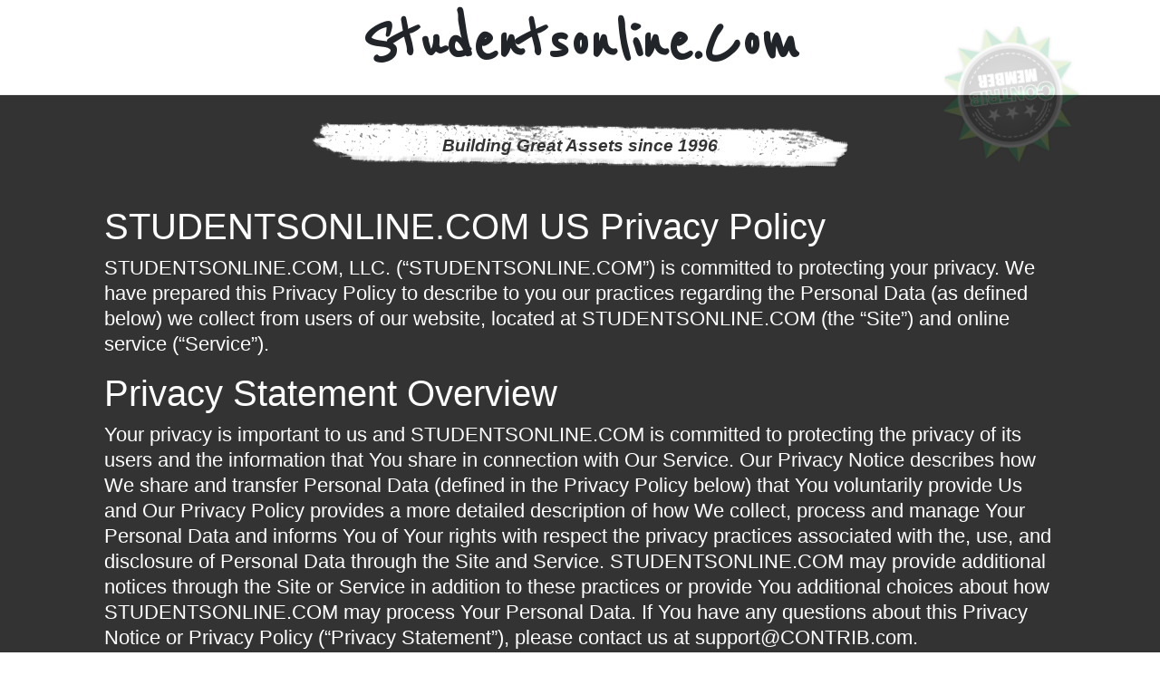

--- FILE ---
content_type: text/html; charset=UTF-8
request_url: https://www.domaindirectory.com/policypage/privacypolicy?domain=Studentsonline.com
body_size: 12139
content:
<!doctype html>
<html lang="en">
<head>
    <!-- Required meta tags -->
    <meta charset="utf-8">
    <meta name="viewport" content="width=device-width, initial-scale=1, shrink-to-fit=no">

    <!-- Bootstrap CSS -->
    <link rel="stylesheet" href="https://stackpath.bootstrapcdn.com/bootstrap/4.1.1/css/bootstrap.min.css" />
    <link rel="stylesheet" href="https://use.fontawesome.com/releases/v5.0.13/css/all.css" />
    <script src="https://ajax.googleapis.com/ajax/libs/jquery/1.11.3/jquery.min.js"></script>
    <script src="https://stackpath.bootstrapcdn.com/bootstrap/4.1.1/js/bootstrap.min.js"></script>

    <title>Privacy Policy of Studentsonline.com</title>
    <style>
        @import url('https://fonts.googleapis.com/css?family=Reenie+Beanie|Montserrat');
        .animated {
            -webkit-animation-duration: 1s;
            animation-duration: 1s;
            -webkit-animation-fill-mode: both;
            animation-fill-mode: both;
        }
        @-webkit-keyframes rotateIn {
            0% {
                -webkit-transform-origin: center center;
                transform-origin: center center;
                -webkit-transform: rotate(-200deg);
                transform: rotate(-200deg);
                opacity: 0;
            }

            100% {
                -webkit-transform-origin: center center;
                transform-origin: center center;
                -webkit-transform: rotate(0);
                transform: rotate(0);
                opacity: 1;
            }
        }

        @keyframes rotateIn {
            0% {
                -webkit-transform-origin: center center;
                -ms-transform-origin: center center;
                transform-origin: center center;
                -webkit-transform: rotate(-200deg);
                -ms-transform: rotate(-200deg);
                transform: rotate(-200deg);
                opacity: 0;
            }

            100% {
                -webkit-transform-origin: center center;
                -ms-transform-origin: center center;
                transform-origin: center center;
                -webkit-transform: rotate(0);
                -ms-transform: rotate(0);
                transform: rotate(0);
                opacity: 1;
            }
        }
        .rotateIn {
            -webkit-animation-name: rotateIn;
            animation-name: rotateIn;
        }
        .r-d{
            -webkit-animation-delay: 2.5s;
            -moz-animation-delay: 2.5s;
            -ms-animation-delay: 2.5s;
            -o-animation-delay: 2.5s;
            animation-delay: 2.5s;
        }
        .header{
            background-color: #fff;
            border-bottom: 1px solid #eee;
        }
        .title-header{
            font-family: "Reenie Beanie",cursive;
            font-size: 80px;
            font-weight: bold;
        }
        .body-content{
            background: #333;
            border-bottom: 1px solid #eee;
            padding: 30px 0;
			position: relative;
        }
		.tp-overlay {
			position: absolute;
			top: 0;
			left: 0;
			right: 0;
			bottom: 0;
			background-color: rgba(0,0,0,0.8);
		}
		.introduction {
			font-family: 'Montserrat';
		}
        .meta-date-since{
            background: rgba(0, 0, 0, 0) url("https://cdn.vnoc.com/icons/highlight.png") no-repeat scroll center center;
            color: #333;
            font-size: 19px;
            font-style: italic;
            font-weight: bold;
            height: 51px;
            line-height: 51px;
            margin: 0 auto 10px;
            text-align: center;
            width: 960px;
        }
        .main-content{            
            margin-bottom: 60px;
            margin-top: 20px;
            padding: 20px 15px;
            color: #fff;
            font-size: 22px;
            line-height: 28px;
        }
        .wrap-form-unsubscribe{
            padding: 15px;
            background-color: #e9e9e9;
            color: #333;
        }
        .footer{
            background-color: #fff;
            padding-top: 15px;
            padding-bottom: 15px;
            margin-bottom: 20px;
        }
        .brdr-right{
            border-right: 1px solid #eee;
        }
        .brdr-right:last-child{
            border-right: none;
        }
        .random-domain{
            padding-top: 5px;
            padding-bottom: 5px;
        }
        .sub-footer {
            background: #fff none repeat scroll 0 0;
            border-top: 1px solid #eee;
            margin-top: 20px;
        }
    </style>
</head>
<body>
    <div style="position:relative;">
        <div style="position: absolute; z-index: 10; top: 30px; right: 90px;" class="animated rotateIn r-d">
            <a href="https://www.contrib.com" alt="Contrib">
                <img src="https://cdn.vnoc.com/icons/badge-contrib-3.png">
            </a>
        </div>
    </div>
    <div class="header">
        <div class="container">
            <div class="row">
                <div class="col-lg-12">
                    <h1 class="text-capitalize title-header text-center">
                        Studentsonline.com                    </h1>
                </div>
            </div>
        </div>
    </div>
    <div class="body-content">
    <div class="container">
        <div class="col-lg-12">
            <h2 class="meta-date-since">
                Building Great Assets since 1996
            </h2>
        </div>
        <div class="col-md-12">
            <div class="main-content">
                <!-- Put Content Here -->
                <h1>
                    STUDENTSONLINE.COM US Privacy Policy
                </h1>
                <p class="desc">
                    STUDENTSONLINE.COM, LLC. (“STUDENTSONLINE.COM”) is committed to protecting your privacy. We have prepared this Privacy Policy to describe to you our practices regarding the Personal Data (as defined below) we collect from users of our website, located at STUDENTSONLINE.COM (the “Site”) and online service (“Service”).
                </p>
                <h1>
                    Privacy Statement Overview
                </h1>
                <p class="desc">
                    Your privacy is important to us and STUDENTSONLINE.COM is committed to protecting the privacy of its users and the information that You share in connection with Our Service. Our Privacy Notice describes how We share and transfer Personal Data (defined in the Privacy Policy below) that You voluntarily provide Us and Our Privacy Policy provides a more detailed description of how We collect, process and manage Your Personal Data and informs You of Your rights with respect the privacy practices associated with the, use, and disclosure of Personal Data through the Site and Service. STUDENTSONLINE.COM may provide additional notices through the Site or Service in addition to these practices or provide You additional choices about how STUDENTSONLINE.COM may process Your Personal Data. If You have any questions about this Privacy Notice or Privacy Policy (“Privacy Statement”), please contact us at support@CONTRIB.com.
                </p>
                <h1>
                    Privacy Notice
                </h1>
                <p class="desc">
                    This Privacy Notice describes STUDENTSONLINE.COM’s collection, use, and disclosure of the information You provide to Us through Your use of the Site or Service, as well as the rights You have with respect to Your Personal Data. For any questions regarding this Privacy Notice please contact Us at support@CONTRIB.com.
                </p>
                <h1>
                    I. What Information Do We Collect And How Do We Use It?
                </h1>
                <p class="desc">
                    This Privacy Notice describes STUDENTSONLINE.COM’s collection, use, and disclosure of the information You provide to Us through Your use of the Site or Service, as well as the rights You have with respect to Your Personal Data. For any questions regarding this Privacy Notice please contact Us at support@CONTRIB.com.
                </p>
                <p class="desc">
                    <b>
                        Information We collect from You.
                    </b>
                </p>
                <p class="desc">
                    &gt; We will collect Personal Data that You voluntarily provide us, for example, when You register for, or interact with other users through the Site or Service. We may also collect Personal Data when You sign up for marketing emails, events, or other opportunities through STUDENTSONLINE.COM. Personal Data may contain Your name, email, contact information, as well as job titles, or other information You provide to STUDENTSONLINE.COM.
                </p>
                <p class="desc">
                    &gt; Billing and transactional information pursuant to Your use of the Site and Service.
                </p>
                <p class="desc">
                    &gt; Information regarding Your use of the Site or Service, such as the hardware model, operating system version, web-browser software and Your Internet Protocol (IP) address/device identifier.
                </p>
                <p class="desc">
                    &gt; Statistics and information on Your use of the Site and Service, including Your IP address; device type and unique device identification numbers, device event information, broad geographic location and other technical data collected through cookies, pixel tags or other similar technologies.
                </p>
                <p class="desc">
                    &gt; Information disclosed through the Site or Service will be made available to other users of the Site or Service, who may send You unsolicited messages. Please do not post any information that You do not want to reveal to the public.
                </p>
                <p class="desc">
                    <b>
                        Examples of how We use Your Personal Data.
                    </b>
                </p>
                <p class="desc">
                    &gt; To provide You with Site and Service
                </p>
                <p class="desc">
                    To enhance the Site and Service
                </p>
                <p class="desc">
                    &gt; To respond to Your requests or to manage user accounts
                </p>
                <p class="desc">
                    &gt; To provide feedback and understand Our users
                </p>
                <p class="desc">
                    &gt; To monitor the security of the Site or Service
                </p>
                <p class="desc">
                    &gt; To provide You with promotional communications and materials
                </p>
                <p class="desc">
                    <b>
                        Information from third party sources and affiliated companies.
                    </b>
                </p>
                <p class="desc">
                    We may also obtain information about You through third party sources as permitted by applicable law, such as public databases, social media platforms, and reseller, channel, and joint marketing partners.
                </p>
                <h1>
                    II. Sharing Your Information
                </h1>
                <p class="desc">
                    We may share Your Personal Data with third parties as follows:
                </p>
                <p class="desc">
                    <b>
                        Service Providers.
                    </b>
                </p>
                <p class="desc">
                    We may share Your Personal Information with third parties, such as vendors and service providers who provide assistance with billing, payment processing, marketing, data analytics support and service associated with the Site or Service.
                </p>
                <p class="desc">
                    <b>
                        Business Partners.
                    </b>
                </p>
                <p class="desc">
                    We may share Your Personal Data with Our channel partners to fulfill obligations and requests, to deliver support, and to provide users and Our customer’s users with information about STUDENTSONLINE.COM. STUDENTSONLINE.COM does not control how a business partner may use Your Personal Data. Our business partners are responsible for managing the use of Personal Data collected in these circumstances.
                </p>
                <p class="desc">
                    <b>
                        Compliance with laws and for other legitimate business purposes.
                    </b>
                </p>
                <p class="desc">
                    We may share Your Personal Data when We believe disclosure is necessary or required by law, regulation, to protect users, the integrity of the Site or Service and to defend or exercise Our legal rights. We may also disclose Your Personal Data when it may be necessary for other legitimate purposes as reasonably determined by STUDENTSONLINE.COM.
                </p>
                <h1>
                    III. International Transfers of Information
                </h1>
                <p class="desc">
                    Information, including information collected in the European Economic Area ("EEA") may be transferred, stored and processed by Us and Our services providers in the United States and other countries whose data protection laws may be different than the laws of Your country. We will protect Your Personal Data in accordance with this Privacy Notice wherever it is processed and take appropriate steps to protect the information in accordance with applicable laws. These steps include obligations to both STUDENTSONLINE.COM and You and available on STUDENTSONLINE.COM.  You may also request an executable version of STUDENTSONLINE.COM’s Data Processing Agreement by contacting support@CONTRIB.com.
                </p>
                <h1>
                    IV. Information Security and Confidentiality
                </h1>
                <p class="desc">
                    STUDENTSONLINE.COM maintains (and requires its subcontractors and service providers to maintain) appropriate organizational and technical measures designed to protect the security and confidentiality of any information We process. However, no organizational or technical measures are 100% secure so You should take care when disclosing information online and act reasonably to protect Yourself online.
                </p>
                <h1>
                    V.  Privacy Rights
                </h1>
                <p class="desc">
                    You may modify the information You have provided to STUDENTSONLINE.COM at any time through Your STUDENTSONLINE.COM profile. You can also opt-out of receiving marketing communications, deactivate, or delete Your account at any time.
                </p>
                <h1>
                    VI. Additional Rights for EEA users or similar international areas
                </h1>
                <p class="desc">
                    If You live in the European Economic Area, or a similar international area, You may have additional privacy rights available to You under applicable laws. We will process Your requests in accordance with applicable data protection laws. If You would like to exercise any of the below rights, please contact support@CONTRIB.com so that We may consider Your request in accordance with applicable law:
                </p>
                <p class="desc">
                    &gt; Right not to provide or withdraw consent: You have the right not to provide or withdraw Your consent at any time.
                </p>
                <p class="desc">
                    &gt; Right of access: You may have the right to access the Personal Data that You provided Us.
                </p>
                <p class="desc">
                    &gt; Right of erasure: You may have the right to the erasure of Personal Data that We hold about You.
                </p>
                <p class="desc">
                    &gt; Right to object to processing: You may have the right to request that STUDENTSONLINE.COM stop processing Your Personal Data and/or to stop sending You marketing communications.
                </p>
                <p class="desc">
                    &gt; Right to rectification: You may have the right to require Us to correct any of Your Personal Data.
                </p>
                <h1>
                    VII. Additional Information
                </h1>
                <p class="desc">
                    <b>
                        How long We retain Your information
                    </b>
                </p>
                <p class="desc">
                    We will retain personal information We collect from You for the period allowable by law and where We have a justifiable business need to do so, unless a longer period is required or permitted by law. You can request deletion of Your Personal Data at any time and We will consider Your request in accordance with applicable law.
                </p>
                <p class="desc">
                    <b>
                        External Links
                    </b>
                </p>
                <p class="desc">
                    The STUDENTSONLINE.COM Site and Service may link to other websites or services. Other websites may also contain links to the STUDENTSONLINE.COM Site or Service. STUDENTSONLINE.COM does not control those websites or their privacy practices. The personal information You choose to give to such parties is not covered by this Privacy Notice or the STUDENTSONLINE.COM Privacy Policy.
                </p>
                <p class="desc">
                    <b>
                        Changes to this Privacy Notice
                    </b>
                </p>
                <p class="desc">
                    STUDENTSONLINE.COM will review and update this Privacy Notice in response to changing legal, technical and business developments. Please review this Privacy Notice frequently to understand how STUDENTSONLINE.COM is protecting Your Personal Data.
                </p>
                <p class="desc">
                    <b>
                        Data Protection Officer
                    </b>
                </p>
                <p class="desc">
                    STUDENTSONLINE.COM has appointed a Data Protection Officer to ensure continued commitment to privacy and security practices. For further information please contact Us at: support@CONTRIB.com
                </p>
                <h1>
                    Privacy Policy
                </h1>
                <p class="desc">
                    This Privacy Policy describes in further detail STUDENTSONLINE.COM’s collection, processing, and treatment of Your information, as well as the rights You have with respect to such information. This Privacy Policy will provide You with further technical information regarding the processing of Your Personal Data described in the Privacy Notice.
                    If You have any questions or concerns or complaints about this Privacy Policy or Our data collection or processing practices, or if You want to report any security violations to us, please contact Us at: support@CONTRIB.com.
                </p>
                <h1>
                    I. User Consent
                </h1>
                <p class="desc">
                    By submitting Personal Data through Our Site or Service, You agree to the terms of this Privacy Policy, as well as Our Privacy Notice and the Terms of Service, and You expressly consent to the collection, use and disclosure of Your Personal Data in accordance with the Privacy Policy, Privacy Notice, and Terms of Service. If You do not agree, You should discontinue use of the Site and Service immediately.
                </p>
                <h1>
                    II. A Note About Children
                </h1>
                <p class="desc">
                    We do not intentionally gather Personal Data from visitors who are under the age of 13. If a child under 13 submits Personal Data to STUDENTSONLINE.COM and We learn that the Personal Data is the information of a child under 13, We will attempt to delete the information as soon as possible. If You believe that We might have any Personal Data from a child under 13, please contact Us at support@CONTRIB.com immediately.
                </p>
                <h1>
                    III. A Note To Users Outside Of the United States
                </h1>
                <p class="desc">
                    If You are a non-U.S. user of the Site, by accessing the Site and providing us with Personal Data, You acknowledge and agree that Your Personal Data may be processed for the purposes identified in the Privacy Policy. In addition, Your Personal Data may be processed in the country in which it was collected and in other countries, including the United States, where laws regarding processing of Personal Data may be less stringent than the laws in Your country. By providing your data, You consent to such transfer. For further information please consult Our Privacy Notice.
                </p>
                <h1>
                    IV. Types Of Data We Collect
                </h1>
                <p class="desc">
                    “Personal Data” means data that allows someone to identify or contact You, including, for example, Your name, address, telephone number, e-mail address, as well as any other non-public information about You that is associated with or linked to any of the foregoing data. “Anonymous Data” means data that is not associated with or linked to Your Personal Data; Anonymous Data does not, by itself, permit the identification of individual persons. We collect Personal Data and Anonymous Data, as described below.
                </p>
                <h1>
                    V. Information You Provide To Us
                </h1>
                <p class="desc">
                    We may collect Personal Data from You, such as Your first and last name, location, phone number, gender, e-mail and mailing addresses, professional title, company name, employment history, education history, personal summary, and password when You create an account to log in to Our network (“Account”).
                    We retain information on Your behalf, such as files and messages that You store using Your Account.
                </p>
                <p class="desc">
                    If You provide Us feedback or contact us via e-mail, We will collect Your name and e-mail address, as well as any other content included in the e-mail, in order to send You a reply.
                </p>
                <p class="desc">
                    When You post content (text, images, photographs, messages, comments or any other kind of content that is not Your e-mail address) on Our Site, the information contained in Your posting will be stored on Our servers and other users will be able to see it, along with Your profile photo and any other information that You choose to make public on Your public profile page (“Profile”). The information that You provide in Your Profile will be visible to others, including anonymous visitors who are not users of Our Service.
                </p>
                <p class="desc">
                    When You post messages on the message boards of Our Site, the information contained in Your posting will be stored on Our servers and other users will be able to see it.
                    When You participate in one of Our surveys, We may collect additional profile information.
                    We also collect other types of Personal Data that You provide to Us voluntarily, such as Your operating system and version, product registration number, and other requested information if You contact Us via e-mail regarding support for the Site or Service.
                    We may also collect Personal Data at other points on Our Site and Service that state that Personal Data is being collected.
                </p>
                <h1>
                    VI. Information You Provide From Facebook And Other Social Networking Sites
                </h1>
                <p class="desc">
                    If You are not currently registered as a user the Service, and You click on “Sign In” using Facebook, Google, LinkedIn, GitHub, Angellist, or another SNS that We support, You will first be asked to enter Your SNS credentials and then be given the option to register for the Service. In this case, We may receive information from that SNS to make it easier for You to create an Account on the Site. Any information that We collect from Your SNS account may depend on the privacy settings You have with that SNS, so please consult the SNS privacy and data practices.
                </p>
                <p class="desc">
                    <b>
                        (a) Information Collected Via Technology
                    </b>
                </p>
                <p class="desc">
                    Information Collected by Our Servers. To make Our Site and Service more useful to You, Our servers (which may be hosted by a third party service provider) collect information from You, including Your browser type, operating system, Internet Protocol (“IP”) address (a number that is automatically assigned to Your computer when You use the Internet, which may vary from session to session), domain name, and/or a date/time stamp for Your visit.
                    Log Files. As is true of most websites, We gather certain information automatically and store it in log files. This information includes IP addresses, browser type, Internet service provider (“ISP”), referring/exit pages, operating system, date/time stamp, and clickstream data. We use this information to analyze trends, administer the Site, track users’ movements around the Site, gather demographic information about Our user base as a whole, and better tailor Our Site and Service to Our users’ needs. For example, some of the information may be collected so that when You visit the Site or use Our Service again, it will recognize You and the information could then be used to serve advertisements and other information appropriate to Your interests. Except as noted in this Privacy Policy, We do not link this automatically-collected data to Personal Data.
                    Cookies. Like many online services, We use cookies to collect information. “Cookies” are small pieces of information that a website sends to Your computer’s hard drive while You are viewing the website. We may use both session Cookies (which expire once You close Your web browser) and persistent Cookies (which stay on Your computer until You delete them) to provide You with a more personal and interactive user experience. This type of information is collected to make Our Site and Service more useful to You and to tailor the experience with Us to meet Your special interests and needs.
                    Pixel Tags. In addition, We use “Pixel Tags” (also referred to as clear Gifs, Web beacons, or Web bugs). Pixel Tags are tiny graphic images with a unique identifier, similar in function to cookies, that are used to track online movements of Web users. In contrast to Cookies, which are stored on a user’s computer hard drive, Pixel Tags are embedded invisibly in Web pages. Pixel Tags also allow Us to send e-mail messages in a format users can read, and they tell us whether e-mails have been opened to ensure that We are sending only messages that are of interest to Our users. We may use this information to reduce or eliminate messages sent to a User. We do not tie the information gathered by Pixel Tags to Our users’ Personal Data.
                    Flash LSOs. When We post videos, third parties may use local shared objects, known as “Flash Cookies,” to store Your preferences for volume control or to personalize certain video features. Flash Cookies are different from browser Cookies because of the amount and type of data and how the data is stored. Cookie management tools provided by Your browser will not remove Flash Cookies. To learn how to manage privacy and storage settings for Flash Cookies, click here: http://www.macromedia.com/support/documentation/en/flashplayer/help/settings_manager07.html.
                    Google Analytics. We use Google Analytics to help analyze how users use the Site. Google Analytics uses Cookies to collect information such as how often users visit the Site and use Services, what pages they visit, and what other sites they used prior to coming to Our Site. We use the information We get from Google Analytics only to improve Our Site and Service. Google Analytics collects only the IP address assigned to You on the date You visit the Site, rather than Your name or other personally identifying information. We do not combine the information generated through the use of Google Analytics with Your Personal Data. Although Google Analytics plants a persistent Cookie on Your web browser to identify You as a unique user the next time You visit the Site and use Services, the Cookie cannot be used by anyone but Google. Google’s ability to use and share information collected by Google Analytics about Your visits to the Site and use of Services is restricted by the Google Analytics Terms of Use and the Google Privacy Policy.
                </p>
                <p class="desc">
                    <b>
                        (b) Information Collected From You About Others
                    </b>
                </p>
                <p class="desc">
                    If You decide to invite a third party to create an Account, We will collect Your and the third party’s names and e-mail addresses in order to send an e-mail and follow up with the third party. We may maintain this information indefinitely in Our database and may also use this information to help us establish networks of contacts, document relationships, facilitate referrals, and improve Our Services. We may also use this information to show You and other users that You may know each other or have shared contacts. We rely upon You to obtain whatever consents from the third party that may be required by law to allow us to access and upload the third party’s names and e-mail addresses as required above. You or the third party may contact Us at support@CONTRIB.com to request the removal of this information from Our database. The e-mail that is sent to Your friends will come from Your e-mail address so that Your friends know that You want to invite to Our Site and Service.
                </p>
                <p class="desc">
                    <b>
                        (c) Information Collected From Address Book and Contact Importing
                    </b>
                </p>
                <p class="desc">
                    You may use Our address book and contacts importer to upload Your contacts from other services into STUDENTSONLINE.COM. When You import Your contacts, We may indefinitely store the contact information in Our database, including Your contacts' names, e-mails, phone numbers, locations, and relationships to You, subject to applicable law. We do not store any passwords You provide as part of the contact import process.
                    After We import Your contacts, We will use this information to help Us establish networks of contacts, document relationships, facilitate referrals, and improve Our Site and Service. We may also use this information to show You and other users that You may know each other or have shared contacts. We rely upon You to obtain whatever consents from the relevant third parties that may be required by law to allow Us to access and upload the third parties’ names, e-mail addresses, and other contact information. You or such a third party may contact Us at support@CONTRIB.com to request the removal of this information from Our database.
                </p>
                <p class="desc">
                    <b>
                        (d) Information Collected From Third Party Companies
                    </b>
                </p>
                <p class="desc">
                    We may receive Personal and/or Anonymous Data about You from companies that provide Our Service by way of a co-branded or private-labeled website, companies that offer their products and/or services through Our Services, and/or companies that otherwise collect such information. These third party companies may supply Us with Personal Data. We may add this information to the information We have already collected from You via Services in order to improve Services We provide to You.
                </p>
                <h1>
                    VII Use Of Your Personal Data
                </h1>
                <p class="desc">
                    <b>
                        (a) General Use
                    </b>
                </p>
                <p class="desc">
                    In general, Personal Data You submit to Us is used either to respond to requests that You make, or to aid Us in serving You better. We use Your Personal Data in the following ways:
                    facilitate the creation of and completion of Your profile for use with the Site and Service;
                    identify You as a User in Our system;
                    provide improved administration of the Site and Service;
                    provide the Site and Service;
                    improve the quality of experience when You interact with the Site and Service;
                    send You a welcome e-mail to verify ownership of the e-mail address provided when Your Account was created;
                    send You administrative e-mail notifications, such as information about pending job offers, security or support and maintenance advisories;
                    respond to Your inquiries related to employment opportunities or other requests;
                    make telephone calls to You, from time to time, as a part of secondary fraud protection or to solicit Your feedback;
                    send You calendar invitations; and
                    send newsletters, surveys, offers, and other promotional materials related to the Site or Service and for other marketing purposes of STUDENTSONLINE.COM.
                </p>
                <p class="desc">
                    <b>
                        (b) User Testimonials And Feedback
                    </b>
                </p>
                <p class="desc">
                    We often receive testimonials and comments from users who have had positive experiences with Our Service. We occasionally publish such Content. When We publish this Content, We may identify Our Users by their first and last name and may also indicate their home city. We obtain the User’s consent prior to posting his or her name along with the testimonial. We may post user feedback on the Site from time to time. We will share Your feedback with Your first name and last initial only. If We choose to post Your first and last name along with Your feedback, We will obtain Your consent prior to posting You name with Your feedback. If You make any comments on a blog or forum associated with Services Site, You should be aware that You have no reasonable expectation of privacy and that any Personal Data You submit there can be read, collected, or used by other users of these forums, and could be used to send You unsolicited messages. We are not responsible for the personally identifiable information You choose to submit in these blogs and forums.
                </p>
                <p class="desc">
                    <b>
                        (c) Creation Of Anonymous Data
                    </b>
                </p>
                <p class="desc">
                    We may create Anonymous Data records from Personal Data by excluding information (such as Your name) that makes the data personally identifiable to You. We use this Anonymous Data to analyze request and usage patterns so that We may enhance the content of Service and improve Site navigation. We reserve the right to use Anonymous Data for any purpose and disclose Anonymous Data to third parties in Our sole discretion.
                </p>
                <h1>
                    VIII Disclosure Of Your Personal Data
                </h1>
                <p class="desc">
                    We disclose Your Personal Data as described below and as described elsewhere in this Privacy Statement.
                </p>
                <p class="desc">
                    <b>
                        (a) Third Parties Designated By You
                    </b>
                </p>
                <p class="desc">
                    When You use the Service, the Personal Data You provide will be shared with the third parties that You designate to receive such information, including other websites, Your friends, relatives and business associates. Depending on the type of access You grant to such third parties, they may also be permitted to edit the information You have provided to Us and to designate others to access and edit such information. You may change Your settings at any time as to who has access to Your information by going to Your account settings and changing Your publishing options.
                </p>
                <p class="desc">
                    <b>
                        (b) Third Party Service Providers
                    </b>
                </p>
                <p class="desc">
                    We may share Your Personal Data with third party service providers to: provide You with the Service; to conduct quality assurance testing; to facilitate creation of Accounts; to provide technical support; and/or to provide other services to STUDENTSONLINE.COM. These third party service providers are required not to use Your Personal Data other than to provide the services requested by STUDENTSONLINE.COM.
                </p>
                <p class="desc">
                    <b>
                        (c) Affiliates
                    </b>
                </p>
                <p class="desc">
                    We may share some or all of Your Personal Data with Our parent company, subsidiaries, joint ventures, or other companies under a common control (“Affiliates”), in which case We will require Our Affiliates to honor this Privacy Statement.
                </p>
                <p class="desc">
                    <b>
                        (d) Corporate Restructuring
                    </b>
                </p>
                <p class="desc">
                    We may share some or all of Your Personal Data in connection with or during negotiation of any merger, financing, acquisition or dissolution transaction or proceeding involving sale, transfer, divestiture, or disclosure of all or a portion of Our business or assets. In the event of an insolvency, bankruptcy, or receivership, Personal Data may also be transferred as a business asset. If another company acquires Our company, business, or assets, that company will possess the Personal Data collected by Us and will assume the rights and obligations regarding Your Personal Data as described in this Privacy Policy.
                </p>
                <p class="desc">
                    <b>
                        (e) Social Networking Sites (“SNS”)
                    </b>
                </p>
                <p class="desc">
                    Our Service may enable You to post content to a SNS. If You choose to do this, We will provide information to such SNS in accordance with Your elections. You acknowledge and agree that You are solely responsible for Your use of those websites and that it is Your responsibility to review the terms of use and privacy policy of the third party provider of such SNS. We will not be responsible or liable for: (i) the availability or accuracy of such SNS; (ii) the content, products or services on or availability of such SNS; or (iii) Your use of any such SNS.
                </p>
                <p class="desc">
                    <b>
                        (f) Public Profile
                    </b>
                </p>
                <p class="desc">
                    Certain portions of the information You provide to us may also be displayed in Your Profile. As an essential element of the Service, most of the Personal Data You explicitly provide to us when You register or update Your Profile is displayed on Your Profile. In order for Your Profile to be made public, You must go to Your profile settings and then to profile visibility. By default, Your Profile is not for public viewing. Your photos, posts, friends, and other content You post to the Site are also meant for public consumption. We may display this content on the Site and further distribute it to a wider audience through third party sites and services. Once displayed on publicly viewable web pages, that information can be collected and used by others. We cannot control who reads Your postings or what other users may do with the information that You voluntarily post, so it is very important that You do not put Personal Data in Your posts. Once You have posted information publicly, while You will still be able to edit and delete it on the Site, You will not be able to edit or delete such information cached, collected, and stored elsewhere by others (e.g., search engines).
                </p>
                <p class="desc">
                    <b>
                        (g) Other Disclosures
                    </b>
                </p>
                <p class="desc">
                    Regardless of any choices You make regarding Your Personal Data (as described below), STUDENTSONLINE.COM may disclose Personal Data if it believes in good faith that such disclosure is necessary (a) in connection with any legal investigation; (b) to comply with relevant laws or to respond to subpoenas or warrants served on STUDENTSONLINE.COM; (c) to protect or defend the rights or property of STUDENTSONLINE.COM or users of the Site or Service; and/or (d) to investigate or assist in preventing any violation or potential violation of the law, this Privacy Policy, or Our Terms of Use.
                </p>
                <h1>
                    IX Third Party Websites
                </h1>
                <p class="desc">
                    Our Site may contain links to third party websites. When You click on a link to any other website or location, You will leave Our Site and go to another site, and another entity may collect Personal Data or Anonymous Data from You. We have no control over, do not review, and cannot be responsible for, these outside websites or their content. Please be aware that the terms of this Privacy Policy do not apply to these outside websites or content, or to any collection of Your Personal Data after You click on links to such outside websites. We encourage You to read the privacy policies of every website You visit. The links to third party websites or locations are for Your convenience and do not signify Our recommendation of such third parties or their products, content or websites.
                </p>
                <h1>
                    X Your Choices Regarding Information
                </h1>
                <p class="desc">
                    You have several choices regarding the use of information on Our Service:
                </p>
                <p class="desc">
                    <b>
                        (a) Email Communications
                    </b>
                </p>
                <p class="desc">
                    We will periodically send You free newsletters and e-mails that directly promote the use of Our Site or Service. When You receive newsletters or promotional communications from us, You may indicate a preference to stop receiving further communications from us and You will have the opportunity to “opt-out” by following the unsubscribe instructions provided in the e-mail You receive or by contacting us directly (please see contact information below). Despite Your indicated e-mail preferences, We may send You Service related communications, including notices of any updates to Our Terms of Use or Privacy Policy.
                </p>
                <p class="desc">
                    <b>
                        (b) Cookies
                    </b>
                </p>
                <p class="desc">
                    If You decide at any time that You no longer wish to accept Cookies from Our Site or Service for any of the purposes described above, then You can instruct Your browser, by changing its settings, to stop accepting Cookies or to prompt You before accepting a Cookie from the websites You visit. Consult Your browser’s technical information. If You do not accept Cookies, however, You may not be able to use all portions of the Site or all functionality of the Service. If You have any questions about how to disable or modify Cookies, please let us know at the contact information provided below.
                </p>
                <p class="desc">
                    <b>
                        (c) De-linking SNS
                    </b>
                </p>
                <p class="desc">
                    If You decide at any time that You no longer wish to have Your SNS account (e.g., Facebook) linked to Your Account, then You may de-link the SNS account in the “preferences” section in Your account settings. You may also manage the sharing of certain Personal Data with us when You connect with us through an SNS, such as through Facebook Connect. Please refer to the privacy settings of the SNS to determine how You may adjust Our permissions and manage the interactivity between the Service and Your social media account or mobile device.
                </p>
                <p class="desc">
                    <b>
                        (d) Changing Or Deleting Your Personal Data
                    </b>
                </p>
                <p class="desc">
                    You may change any of Your Personal Data in Your Account by editing Your profile within Your Account. You may request deletion of Your Personal Data by us, and We will use commercially reasonable efforts to honor Your request, but please note that We may be required to keep such information and not delete it (or to keep this information for a certain time, in which case We will comply with Your deletion request only after We have fulfilled such requirements). When We delete any information, it will be deleted from the active database, but may remain in Our archives. We may also retain Your information for fraud or similar purposes.
                </p>
                <h1>
                    XI Security Of Your Personal Data
                </h1>
                <p class="desc">
                    STUDENTSONLINE.COM is committed to protecting the security of Your Personal Data. We use a variety of industry-standard security technologies and procedures to help protect Your Personal Data from unauthorized access, use, or disclosure. We also require You to enter a password to access Your Account information. Please do not disclose Your Account password to unauthorized people. No method of transmission over the Internet, or method of electronic storage, is 100% secure, however. Therefore, while STUDENTSONLINE.COM uses reasonable efforts to Your Personal Data, STUDENTSONLINE.COM cannot guarantee its absolute security.
                </p>
                <h1>
                    XII Changes To This Privacy Policy
                </h1>
                <p class="desc">
                    This Privacy Policy may be updated from time to time for any reason. We will notify You of any changes to Our Privacy Policy by posting the new Privacy Policy here: http://www.domaindirectory.com/policypage/privacypolicy?domain=STUDENTSONLINE.COM and We will change the “Last Updated” date above. You should consult this Privacy Policy regularly for any changes. Continued use of Our Site or Service, following posting of such changes, shall indicate Your acknowledgement of such changes and agreement to be bound by the terms of such changes. If You do not agree, You should immediately discontinue Your use of the Site or Service.
                </p>
            </div>
        </div>
    </div>
</div>    <div class="footer">
        <div class="container">
            <div class="col-lg-12">
                <div class="row">
                    <div class="col-lg-3 col-md-3 col-sm-3 col-xs-12">
                        <h3 class="mt-3">
                            <a href="https://www.contrib.com/brand/details/Studentsonline.com">About Studentsonline.com</a>
                        </h3>
                        Know more indepth stats for Linked.com. <a href="https://www.contrib.com/brand/details/Studentsonline.com">Visit</a> our Assets and People Marketplace today.
                    </div>
                    <div class="col-lg-3 col-md-3 col-sm-3 col-xs-12">
                        <h3 class="mt-3">
                            Other Assets
                        </h3>
                        <ul class="list-unstyled">
                            <li class="random-domain">
                                <a href="https://www.toursurvey.com" class="text-capitalize">toursurvey.com</a>
                            </li>
                            <li class="random-domain">
                                <a href="https://www.postercenter.com" class="text-capitalize">postercenter.com</a>
                            </li>
                            <li class="random-domain">
                                <a href="https://www.thereferralengine.com" class="text-capitalize">thereferralengine.com</a>
                            </li>
                        </ul>
                    </div>
                    <div class="col-lg-3 col-md-3 col-sm-3 col-xs-12">
                        <h3 class="mt-3">
                            Join us at Contrib
                        </h3>
						<ul class="list-unstyled">
							<li class="random-domain"><a href="https://www.contrib.com"><img src="https://cdn.vnoc.com/icons/icon-50x50-contrib-contribute2.png" style="height:25px;" alt="Contribute"> Contribute  </a></li>
							<li class="random-domain"><a href="https://www.contrib.com"><img src="https://cdn.vnoc.com/icons/icon-50x50-contrib-money2.png" style="height:25px;" alt="Create Value"> Create Value </a></li>
							<li class="random-domain"><a href="https://www.contrib.com"><img src="https://cdn.vnoc.com/icons/icon-50x50-contrib-market2.png" style="height:25px;" alt="Browse our Marketplace"> Browse the Marketplace</a></li>
						</ul>
					</div>
                    <div class="col-lg-3 col-md-3 col-sm-3 col-xs-12">
                        <h3 class="mt-3">
                            Partners
                        </h3>
                        <a href="https://crypto.contrib.com/" target="_blank">
                            <img class="img-fluid" src="https://rdbuploads.s3.amazonaws.com/banners/banner-ctb%20earn%20ctb%20tokens.png" alt="">
                        </a>
                    </div>
                </div>
            </div>
        </div>
    </div>
    <div class="sub-footer">
        <div class="container">
            <div class="row">
                <div class="col-md-12 text-center mb-3 py-5">
                    <h3>
                        Powered by <a href="https://goo.gl/Z19wQg" alt="Best dedicated server hosting"><img src="https://cdn.vnoc.com/banner/codero-logo-HostingOnDemand.png" alt="Best dedicated server hosting" title="Codero" style="height:55px;"></a>
                    </h3>
                </div>
                <div class="col-lg-12 text-center">
                    <div class="foot-credit">
                        <a href="/policypage/terms?domain=Studentsonline.com">Terms</a>&nbsp;
                        <a href="/policypage/privacypolicy?domain=Studentsonline.com">Privacy Policy</a>&nbsp;
                        <a href="https://Studentsonline.com">Studentsonline.com</a>
                        <p>&copy; Copyright 2026 Studentsonline.com. All Rights Reserved.</p>
                    </div>
                </div>
            </div>
        </div>
    </div>
</body>
</html>